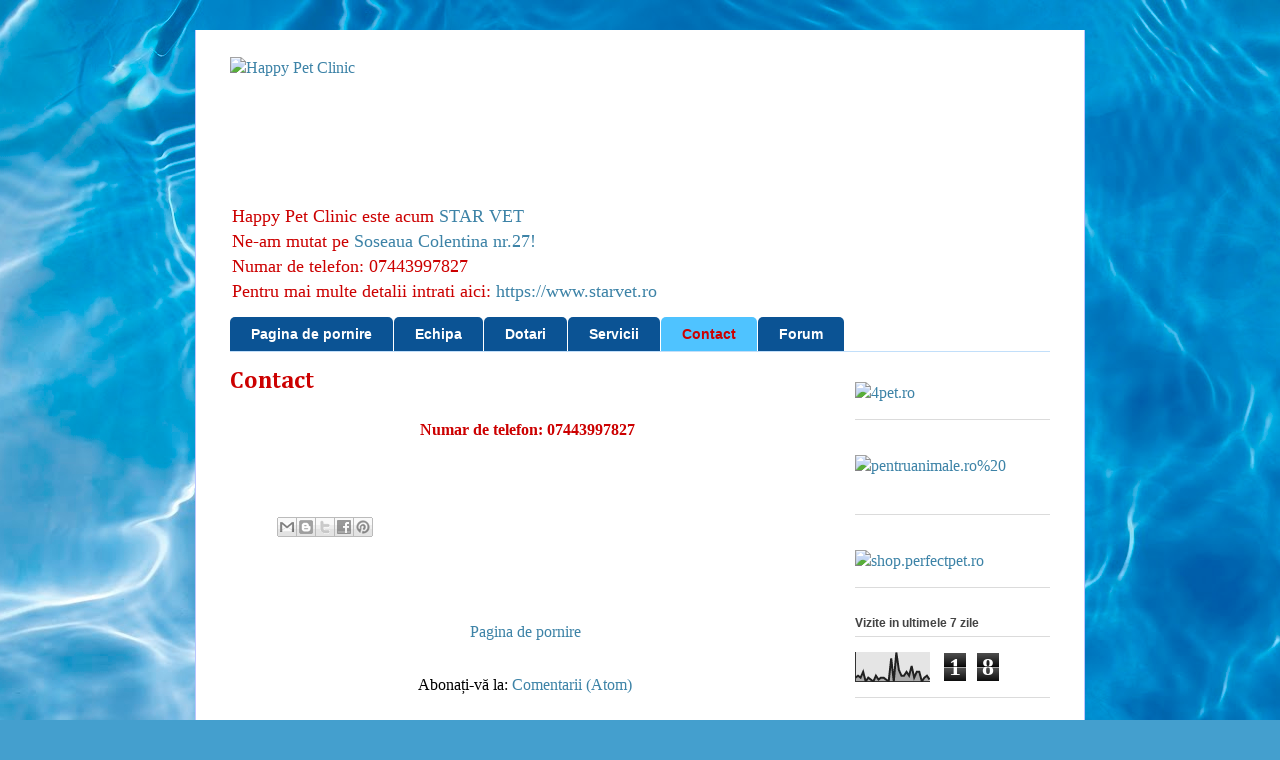

--- FILE ---
content_type: text/html; charset=UTF-8
request_url: http://happypetclinic.blogspot.com/b/stats?style=BLACK_TRANSPARENT&timeRange=LAST_WEEK&token=APq4FmA7HS0pj15lfBaLZcYZRThAi2BS3cd9kgZybvOr0hv2m4-CjH7eyMH19hHaQBLaBfFcAiMFhxkrftyvQV9X5_ANVxqJuw
body_size: 240
content:
{"total":18,"sparklineOptions":{"backgroundColor":{"fillOpacity":0.1,"fill":"#000000"},"series":[{"areaOpacity":0.3,"color":"#202020"}]},"sparklineData":[[0,10],[1,15],[2,10],[3,25],[4,0],[5,10],[6,5],[7,0],[8,15],[9,5],[10,10],[11,10],[12,5],[13,0],[14,60],[15,0],[16,75],[17,30],[18,15],[19,15],[20,25],[21,15],[22,40],[23,10],[24,25],[25,25],[26,0],[27,10],[28,15],[29,5]],"nextTickMs":3600000}